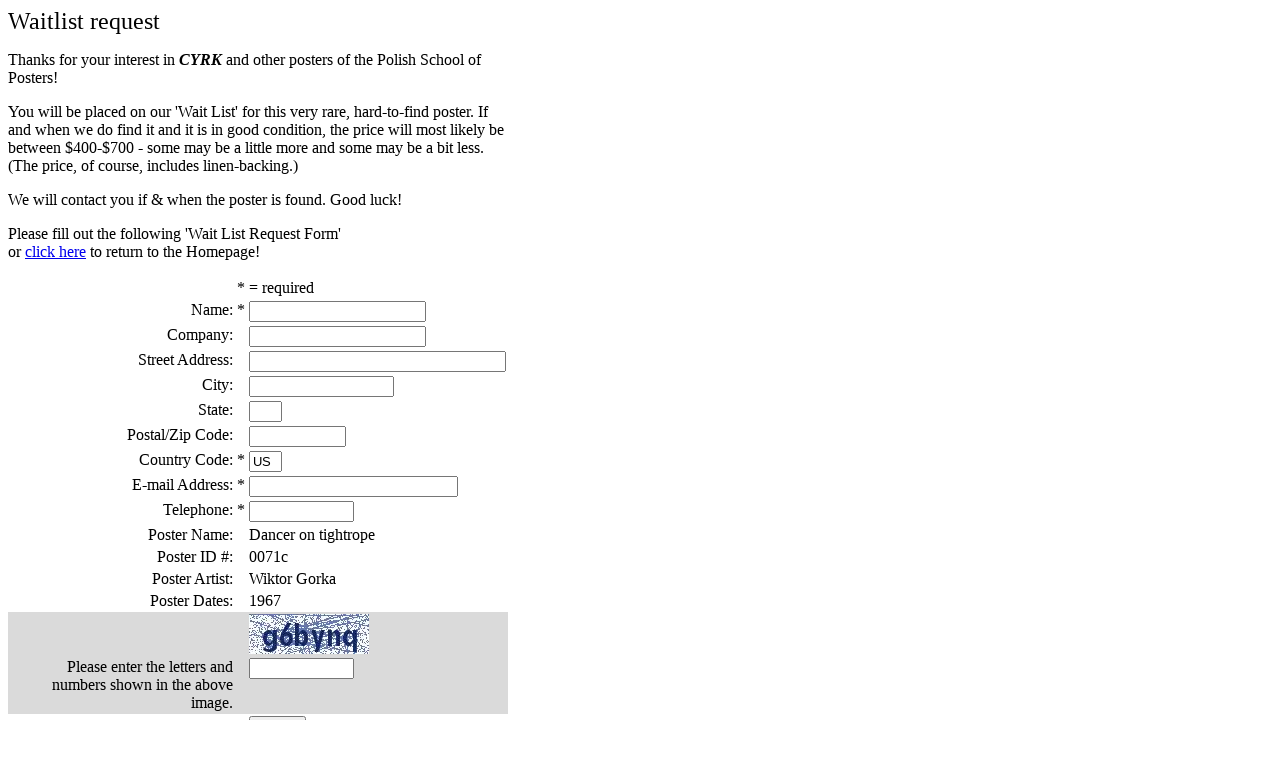

--- FILE ---
content_type: text/html
request_url: https://www.contemporaryposters.com/waitlist.php?number=0071c
body_size: 4588
content:
<div style="font-size: 24px; text-decoratin: underline;">Waitlist request</div>
<style >
.element_hide{ width: 800px; height: 200px; position: absolute; background-color: #ffffff; z-index: 10; }</style>
<html><head><title>Contemporary Posters Wait List Request</title></head><body><form method="post" action="/waitlist.php"><div style="width: 500px; clear: both;"><p>Thanks for your interest in <b><i>CYRK</i></b> and other posters of the Polish School of Posters!</p><p>You will be placed on our 'Wait List' for this very rare, hard-to-find poster. If and when we do find it and it is in good condition, the price will most likely be between $400-$700 - some may be a little more and some may be a bit less. (The price, of course, includes linen-backing.)</p>
<p>We will contact you if & when the poster is found. Good luck!</p>
<p>Please fill out the following 'Wait List Request Form' </br> or <a href="http://www.contemporaryposters.com">click here</a> to return to the Homepage!</p>
</div><div style="width: 500px; clear: both;"><table border="0" cellpadding="2" cellspacing="0" align="center"><tr>
<td valign="top"></td>
<td valign="top" colspan="2">* = required</td>
</tr>
<tr>
<td valign="top" align="right">Name:</td>
<td valign="top">*</td>
<td valign="top"><input type="text" name="name"  value="" size=20></td>
</tr>
<tr>
<td valign="top" align="right">Company:</td>
<td valign="top"></td>
<td valign="top"><input type="text" name="company"  value="" size=20></td>
</tr>
<tr>
<td valign="top" align="right">Street Address:</td>
<td valign="top"></td>
<td valign="top"><input type="text" name="street"  value="" size=30></td>
</tr>
<tr>
<td valign="top" align="right">City:</td>
<td valign="top"></td>
<td valign="top"><input type="text" name="city"  value="" size=16></td>
</tr>
<tr>
<td valign="top" align="right">State:</td>
<td valign="top"></td>
<td valign="top"><input type="text" name="state"  value="" size=2></td>
</tr>
<tr>
<td valign="top" align="right">Postal/Zip Code:</td>
<td valign="top"></td>
<td valign="top"><input type="text" name="zip"  value="" size=10></td>
</tr>
<tr>
<td valign="top" align="right">Country Code:</td>
<td valign="top">*</td>
<td valign="top"><input type="text" name="country"  value="US" value="US" size=2 maxlength=2></td>
</tr>
<tr>
<td valign="top" align="right">E-mail Address:</td>
<td valign="top">*</td>
<td valign="top"><input type="text" name="email"  value="" size=24></td>
</tr>
<tr>
<td valign="top" align="right">Telephone:</td>
<td valign="top">*</td>
<td valign="top"><input type="text" name="phone"  value="" size=11></td>
</tr>
<tr>
<td valign="top" align="right">Poster Name:</td>
<td valign="top"></td>
<td valign="top">Dancer on tightrope</td>
</tr>
<tr>
<td valign="top" align="right">Poster ID #:</td>
<td valign="top"></td>
<td valign="top">0071c<input type="hidden" name="number" value="0071c"></td>
</tr>
<tr>
<td valign="top" align="right">Poster Artist:</td>
<td valign="top"></td>
<td valign="top">Wiktor Gorka</td>
</tr>
<tr>
<td valign="top" align="right">Poster Dates:</td>
<td valign="top"></td>
<td valign="top">1967</td>
</tr>
<tr style="border: 1px solid #ccc; padding: 10px; background: #dadada;">
<td valign="top" align="right">&nbsp;</td>
<td valign="top"></td>
<td valign="top"><img src="CaptchaSecurityImages.php" id="captcha"></td>
</tr>
<tr style="border: 1px solid #ccc; padding: 10px; background: #dadada;">
<td valign="top" align="right">Please enter the letters and numbers shown in the above image. </td>
<td valign="top"></td>
<td valign="top"><input type="text" name="security_code" id="security_code" size=11></td>
</tr>
<tr>
<td valign="top"></td>
<td valign="top"></td>
<td valign="top">
<input type="submit" value="Submit">
<input type="hidden" name="submitted" value="1">
</td>
</tr>
<tr>
<td valign="top"><br></td>
</tr>
<tr style="height: 40px;">
<td valign="top"><br></td>
</tr>
<tr>
<td valign="top" align="right">Comments:</td>
<td valign="top"></td>
<td valign="top"><textarea name="comments" cols=26 rows=2></textarea></td>
</tr>
</table>
</p><p>--<br>Donald S. Mayer, Contemporary Posters, 115 Central Park West, New York, NY 10023-4198, USA; (212) 724-7722; fax: (212) 724-8733; <a href="http://www.contemporaryposters.com/mailto.php">Email Us</a>; <a href="http://www.contemporaryposters.com">http://www.contemporaryposters.com</a></p><p><b><i>CYRK</i></b> posters - original contemporary/vintage art posters - the antique/vintage posters of tomorrow...the art investment for the future!</p>
</td></tr>
</table></div></form></body>
</html><div class="element_hide"></div>
